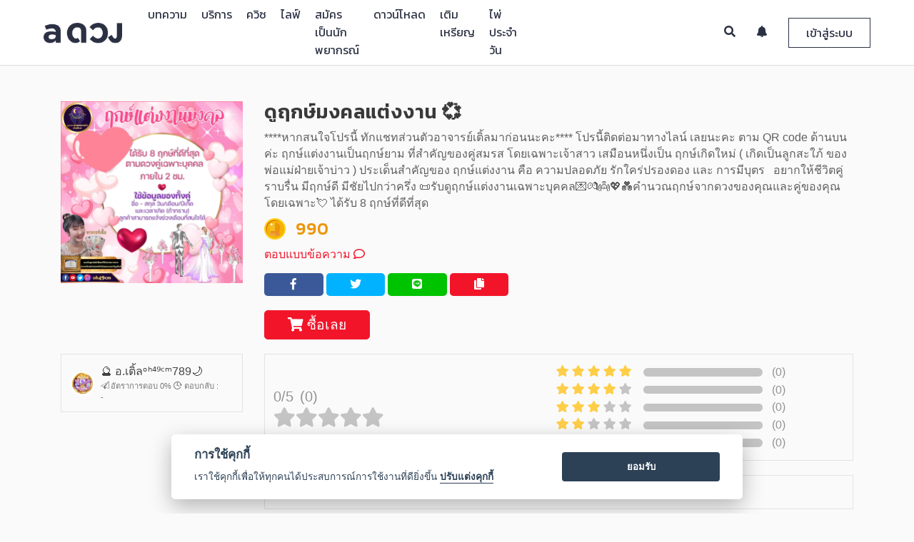

--- FILE ---
content_type: text/html; charset=UTF-8
request_url: https://aduang.co/service/24227/%E0%B8%94%E0%B8%B9%E0%B8%A4%E0%B8%81%E0%B8%A9%E0%B9%8C%E0%B8%A1%E0%B8%87%E0%B8%84%E0%B8%A5%E0%B9%81%E0%B8%95%E0%B9%88%E0%B8%87%E0%B8%87%E0%B8%B2%E0%B8%99-%F0%9F%92%9E
body_size: 14741
content:
<!-- Write New --><!DOCTYPE html>
<html>
	<head>
		

		<!-- Google Tag Manager -->
		<script>(function(w,d,s,l,i){w[l]=w[l]||[];w[l].push({'gtm.start':
		new Date().getTime(),event:'gtm.js'});var f=d.getElementsByTagName(s)[0],
		j=d.createElement(s),dl=l!='dataLayer'?'&l='+l:'';j.async=true;j.src=
		'https://www.googletagmanager.com/gtm.js?id='+i+dl;f.parentNode.insertBefore(j,f);
	})(window,document,'script','dataLayer', 'GTM-TNWRT6R');</script>
		<!-- End Google Tag Manager -->



	<meta charset="utf-8">
	<meta name="apple-mobile-web-app-capable" content="yes">
	<meta http-equiv="X-UA-Compatible" content="IE=Edge,chrome=1">
	<meta name="viewport" content="width=device-width,initial-scale=1,maximum-scale=1,user-scalable=0">

	<meta http-equiv="Cache-Control" content="no-cache, no-store, must-revalidate" />
	<meta http-equiv="Pragma" content="no-cache" />
	<meta http-equiv="Expires" content="0" />

	<meta name="description" content="ดูดวง ดูดวงเนื้อคู่ ดวง ดูดวงออนไลน์ ดูดวงความรัก ดู ดวง ดวงรายสัปดาห์ ราศี ดวงวันนี้ ดูดวงรายวัน">
	<meta name="keywords" content="ดวง, ดูดวง, ดูดวงฟรี, ดวงรายวัน, ดวงวันนี้, ดวงรายสัปดาห์, ดวงรายปี, ดวงตามราศี, ไพ่ยิปซี, ไพ่ทาโรท์, ทำนาย, ดวงชะตา, ดวงความรัก, ดวงเนื้อคู่, ดวงการงาน, ดวงการเงิน, หมอดู,ปีชง">


	<!-- Chrome theme -->
	<meta name="theme-color" content="#2b3143">
	<!-- window phone theme -->
	<meta name="msapplication-navbutton-color" content="#2b3143">
	<!-- iOS safari -->
	<meta name="apple-mobile-web-app-capable" content="yes">
	<meta name="apple-mobile-web-app-status-bar-style" content="black-translucent">

	<!-- Tab icon -->
	<link rel="icon" type="image/png" href="/image/tab_icon_2.png?v=1001" sizes="32*32">

	<!-- Bootstrap core CSS -->
	<link rel="stylesheet" type="text/css" href="/bootstrap-4.0.0-beta-dist/css/bootstrap.min.css?v=1001">

	<!-- Bootstrap Tag Input core CSS -->
	<link rel="stylesheet" type="text/css" href="/vendor/bootstrap-tagsinput/dist/bootstrap-tagsinput.css?v=1001">

	<!-- Tag Label css -->
	<link rel="stylesheet" type="text/css" href="/css/tag-label.css?v=1001">

	<!-- DateTime Picker -->
	<link rel="stylesheet" type="text/css" href="/vendor/datepicker/css/bootstrap-datetimepicker.min.css?v=1001">

	<!-- owl carousel core CSS -->
	<link rel="stylesheet" type="text/css" href="/OwlCarousel2-2.2.1/dist/assets/owl.carousel.min.css?v=1001">
	<link rel="stylesheet" type="text/css" href="/OwlCarousel2-2.2.1/dist/assets/owl.theme.default.min.css?v=1001">

	<!-- Summernote Core css -->
	<link rel="stylesheet" type="text/css" href="/vendor/summernote/summernote-lite.css?v=1001">

	<!-- DB Airy font style -->
	<link rel="stylesheet" type="text/css" href="/fonts/stylesheet.css?v=1001">

	<!-- navbar controller -->
	<link rel="stylesheet" type="text/css" href="/css/navbar-custom.css?v=1002">

	<!-- footer css -->
	<link rel="stylesheet" type="text/css" href="/css/footer.css?v=1001">

	<!-- Noti Review Css -->
	<link rel="stylesheet" type="text/css" href="/css/noti-review.css?v=1001">

	<!-- Line and Facebook font icon -->
	<link rel="stylesheet" type="text/css" href="/icomoon/style.css?v=1001">

	<!-- New Line icon version and instagram -->
	<link rel="stylesheet" type="text/css" href="/icomoon/icomoon/style.css?v=1003">

	<!-- Font Awesome Font Icon -->
	<link rel="stylesheet" type="text/css" href="/vendor/fontawesome-5.1.0/css/all.css?v=1001">

	<!-- Cropper Core Css -->
	<link rel="stylesheet" type="text/css" href="/vendor/cropperjs-master/dist/cropper.css?v=1001">

	<!--	Image Modal -->
	<link rel="stylesheet" type="text/css" href="/css/img_modal.css?v=1001">

	<!-- Google Material Icon Fonts -->
	<link href="https://fonts.googleapis.com/icon?family=Material+Icons" rel="stylesheet">

	<!-- Bootstrap Material Datepicker css -->
	<link rel="stylesheet" type="text/css" href="/vendor/bootstrap-material-datetimepicker/css/bootstrap-material-datetimepicker.css?v=1001">

	<!-- Preload Css -->
	<link rel="stylesheet" type="text/css" href="/css/preloader.css?v=1001">

	<style>
		html {
			overflow-y: scroll;
			-webkit-overflow-scrolling: touch;
			height: auto !important;
		}

		img {
			image-orientation: from-image;
		}

		.btn-flat {
			margin-left: 15px;
		}

		.dtp > .dtp-content {
			max-height: 600px;
		}


		.chat-support-loader-container {
			position: fixed;
			top: 0;
			left: 0;
			width: 100%;
			height: 100%;
			z-index: 1001;
			background-color: rgba(0,0,0,.4);
			display: none;
		}

		.chat-support-loader-container.active {
			display: block;
		}

		.chat-support-loader {
			position: absolute;
			top: 50%;
			left: 50%;
			width: 50%;

			transform: translate(-50%, -50%);
			-webkit-transform: translate(-50%, -50%);
			-moz-transform: translate(-50%, -50%);
		}

		@media(min-width: 992px) {
			.chat-support-loader {
				width: 35%;
			}
		}
	</style>


	<!--  jQuery Core js  -->
	<script src="/js/jquery-3.2.1.min.js?v=1001"></script>

	<script src="/vendor/jquery-1.10.2/jquery-1.10.2.js?v=1001"></script>
	<!-- jQuery Easing js -->
	<script src="/vendor/jquery-easing/jquery.easing.min.js?v=1001"></script>
	<!-- Popper Core Js -->
	<script src="/vendor/popper/popper.min.js?v=1001"></script>
	<!--  Underscore Core js  -->
	<script src="/vendor/underscore/underscore.js?v=1001"></script>
	<!-- Bootstrap Core Js -->
	<script src="/bootstrap-4.0.0-beta-dist/js/bootstrap.min.js?v=1001"></script>
	<!-- Cookie Core Js -->
	<script src="/vendor/jquery-cookie-master/src/jquery.cookie.js?v=1001"></script>
	<!-- Owl Carousel Core Js -->
	<script src="/OwlCarousel2-2.2.1/dist/owl.carousel.min.js?v=1001"></script>
	<!-- Lottie Core Js -->
	<script src="/vendor/bodymovin/build/player/lottie.min.js"></script>
	<!-- FLV Video Player Core Js -->
	<script src="/vendor/flv.js/dist/flv.min.js"></script>
	<!-- Date Picker Core Js -->
	<script src="/vendor/datepicker/js/bootstrap-datetimepicker.min.js?v=1001"></script>
	<!-- Noti Review script -->
	<script src="/js/review-noti-controller.js?v=1035"></script>
	<!-- Search Teller Controller -->
	<script src="/js/search-all-page-controller.js"></script>
	<!-- Eneble Topup Payment -->
	<script src="/js/enable-topup-controller.js" type="module"></script>
	<!-- App Suggest Controller -->
	<script src="/js/app-suggest-controller.js" type="module"></script>
	<!-- Chat with Support Controller -->
	<script src="/js/chat-support-controller.js"></script>
	<!-- Redeem Code Script -->
	<script src="/js/redeem-controller.js?v=1001"></script>
	<!-- Exif COre js -->
	<script src="/vendor/exif-js-master/exif.js?v=1001"></script>
	<!-- Shared Social Urls Master -->
	<script src="/vendor/social-share-urls-master/generator.js?v=1001"></script>
	<!-- Moment Core Js -->
	<script src="https://momentjs.com/downloads/moment.js?v=1001"></script>
	<script src="https://momentjs.com/downloads/moment-with-locales.js?v=1001"></script>
	<!-- Cropper Core Js -->
	<script src="/vendor/cropperjs-master/dist/cropper.js?v=1001"></script>

	<!-- ericjgagnon-timepicker -->
	<link rel="stylesheet" type="text/css" href="/vendor/ericjgagnon-timepicker/dist/wickedpicker.min.css?v=1001">
	<script src="/vendor/ericjgagnon-timepicker/dist/wickedpicker.min.js?v=1001"></script>

	<!-- Typehead Core Js -->
	<script src="/vendor/typeahead.js-master/src/typeahead/typeahead.js?v=1001"></script>
	<script src="/vendor/typeahead-github/typeahead-github.js?v=1001"></script>
	<!-- Bootstrap Tag Input Core Js -->
	<script src="/vendor/bootstrap-tagsinput/dist/bootstrap-tagsinput.min.js?v=1001"></script>

	<!-- Summernote core js -->
	<script src="/vendor/summernote/summernote-lite.js?v=1001"></script>
	<!-- Summernote Cleaner -->
	<script src="/vendor/summernote-cleaner/summernote-cleaner.js"></script>
	<!-- Chat Core Js -->
	<script src="/vendor/signalr/signalr.js"></script>
	<!-- Video & Audio Recording Core Js -->
	<script src="/vendor/node_modules/recordrtc/RecordRTC.js"></script>
	<script src="https://webrtc.github.io/adapter/adapter-latest.js"></script>
	<!-- Video Js -->
	<script src="/vendor/node_modules/video.js/dist/video.min.js"></script>
	<script src="/vendor/node_modules/videojs-record/dist/videojs.record.js"></script>
	<!-- Audio Recording Js -->
	<script src="/vendor/node_modules/wavesurfer.js/dist/wavesurfer.min.js"></script>
	<script src="/vendor/node_modules/wavesurfer.js/dist/plugin/wavesurfer.microphone.min.js"></script>
	<script src="/vendor/node_modules/videojs-wavesurfer/dist/videojs.wavesurfer.min.js"></script>

	<!-- Modal Lang js -->
	<script src="/js/modal-lang-controller.js" type="module"></script>

	<!-- Lazy load Vinilla js -->
	<script src="/vendor/bower_components/vanilla-lazyload/dist/lazyload.min.js"></script>

<!-- Environment Controller -->
<script src="/js/env_controller.js" type="module"></script>


		<title>ดูฤกษ์มงคลแต่งงาน 💞 - a ดวง</title>
		<meta property="og:image" content="https://cdn-contents.aduang.co/og-image/dGVsbGVyLfCflK7wnZGv8J2SkPCdkpPwnZKQ8J2SlPCdkoTwnZKQ8J2SkfCdkobhtZLKsOKBtOKBueG2nOG1kPCfjJkgIFlvdXR1YmUgb2g0OWNt8J-aqC1vZw.png" />
		<meta property="og:image:secure_url" content="https://cdn-contents.aduang.co/og-image/dGVsbGVyLfCflK7wnZGv8J2SkPCdkpPwnZKQ8J2SlPCdkoTwnZKQ8J2SkfCdkobhtZLKsOKBtOKBueG2nOG1kPCfjJkgIFlvdXR1YmUgb2g0OWNt8J-aqC1vZw.png" />
		<meta property="og:image:width" content="640" />
		<meta property="og:image:height" content="442" />
		<meta property="og:url" content="https://aduang.co/service/24227/ดูฤกษ์มงคลแต่งงาน-💞" />
		<meta property="og:title" content="ดูฤกษ์มงคลแต่งงาน 💞">
		<meta property="og:description" content="****หากสนใจโปรนี้ ทักแชทส่วนตัวอาจารย์เติ้ลมาก่อนนะคะ****
โปรนี้ติดต่อมาทางไลน์ เลยนะคะ ตาม QR code ด้านบนค่ะ
ฤกษ์แต่งงานเป็นฤกษ์ยาม ที่สำคัญของคู่สมรส โดยเฉพาะเจ้าสาว เสมือนหนึ่งเป็น ฤกษ์เกิดใหม่ ( เกิดเป็นลูกสะใภ้ ของ พ่อแม่ฝ่ายเจ้าบ่าว ) ประเด็นสำคัญของ ฤกษ์แต่งงาน คือ ความปลอดภัย รักใคร่ปรองดอง และ การมีบุตร  
อยากให้ชีวิตคู่ราบรื่น มีฤกษ์ดี มีชัยไปกว่าครึ่ง 📜รับดูฤกษ์แต่งงานเฉพาะบุคคล💌💏👼💖💑คำนวณฤกษ์จากดวงของคุณและคู่ของคุณโดยเฉพาะ💘   ได้รับ 8 ฤกษ์ที่ดีที่สุด">
		<meta property="og:type" content="website">
		<meta property="fb:app_id" content="1790866304469860">

		<meta property="al:ios:url" content="aduang://service/24227" />
		<meta property="al:android:url" content="aduang://service/24227">

		<meta property="al:android:app_name" content="a ดวง">
		<meta property="al:ios:app_name" content="a ดวง" />
		<meta property="al:android:package" content="com.ookbee.aduang" />
		
		<meta name="author" content="Ookbee U Co.,Ltd.">

		<!-- Custom Css -->
		<link rel="stylesheet" type="text/css"  href="/css/service-custom.css">
	</head>
	<body>
		<!-- Google Tag Manager (noscript) -->
<noscript><iframe src="https://www.googletagmanager.com/ns.html?id=GTM-TNWRT6R"
height="0" width="0" style="display:none;visibility:hidden"></iframe></noscript>
<!-- End Google Tag Manager (noscript) -->


<!-- Event Tracking Analytics Function  -->
<script>

	function handleOutboundLinkClicks(event, cate, action, label) {
		ga('send', 'event', {
			eventCategory: cate,
			eventAction: action,
			eventLabel: label
		});
	}

</script>

<!-- Firebase Core Js -->
<!-- <script src="https://www.gstatic.com/firebasejs/7.2.2/firebase-app.js"></script>
<script src="https://www.gstatic.com/firebasejs/7.2.2/firebase-auth.js"></script>
<script src="https://www.gstatic.com/firebasejs/7.2.2/firebase-firestore.js"></script>
<script src="https://www.gstatic.com/firebasejs/7.2.2/firebase-messaging.js"></script>
<script src="https://www.gstatic.com/firebasejs/7.2.2/firebase-analytics.js"></script> -->
<!-- Initialize Firebase Config -->

<script async>

	setTimeout(function(){

		$('body').addClass('loaded');
	}, 400);


	setTimeout(function() {

		$('.google-auto-placed').remove();
		console.log("auto ads is removed.");

	}, 3000);

</script>


<!-- Review Modal -->
<div class=" modal fade modal all-modal-box--collection" id="reviewModal" role="dialog">
	<div class="modal-dialog">

		<!-- Modal Content -->
		<div class="modal-content">
			<button type="button" class="close review-close" data-dismiss="modal">&times;</button>
			<div class="modal-header">
				<h4 class="modal-title modal-review-title"></h4>
			</div>
			<div class="rating-headers"></div>
			<div clas="modal-body">
				<div class="review-vote--collection">
					<div id="review-1" class="rate_widget">
						<div class="star_1 ratings_stars ratings_vote" value="1"></div>
						<div class="star_2 ratings_stars" value="2"></div>
						<div class="star_3 ratings_stars" value="3"></div>
						<div class="star_4 ratings_stars" value="4"></div>
						<div class="star_5 ratings_stars" value="5"></div>
					</div>
				</div>

				<div class="review-text--collection">
					<textarea id="review-text-box" class="form-control review-text-box review-modal-txt-box" rows="7" placeholder=""></textarea>

					<button type="button" id="review-submit-btn" class="review-submit-btn modal-review-submit-btn btn"></button>
				</div>
			</div>
		</div>
	</div>
</div>




<!-- Confirm AIS Topup Modal -->
<div class="modal fade all-modal-box--collection" id="ais-otp-modal" role="dialog">
	<div class="modal-dialog">

		<!-- Modal Content -->
		<div class="modal-content">
			<button type="button" class="close ais-otp-close" data-dismiss="modal">&times;</button>
			<div class="modal-header">
				<h4 class="modal-title modal-ais-title"></h4>
			</div>

			<div class="modal-body">
				<p class="ais-otp-label modal-ais-otp"></p>
				<input type="text" class="form-control ais-otp-field-txt modal-ais-place" placeholder="">
			</div>

			<div class="modal-footer">
				<button class="btn ais-otp-submit modal-ais-submit"></button>
			</div>
		</div>

	</div>
</div>



<!-- Redeem Code Modal -->
<div class="modal fade all-modal-box--collection" id="redeem-modal" role="dialog">
	<div class="modal-dialog">

		<!-- Modal Content -->
		<div class="modal-content">
			<button type="button" class="close redeem-close" data-dismiss="modal">&times;</button>
			<div class="modal-header">
				<h4 class="modal-title modal-redeem-title"></h4>
			</div>

 			<div class="modal-body">
				<div class="redeem-img-container">
					<img src="/image/v02/redeem.png" class="redeem-img">
				</div>
				<input type="text" class="form-control redeem-field-txt modal-redeem-place" placeholder="">
			</div>

			<div class="modal-footer">
				<button class="btn redeem-submit modal-redeem-submit"></button>
			</div>
		</div>
	</div>
</div>






<!-- Finish Review Modal -->
<div class="modal fade modal all-modal-box--collection" id="finishReview" role="dialog">
	<div class="modal-dialog">

		<!-- Modal Content -->
		<div class="modal-content">

			<div class="modal-body">
				<h4 class="modal-title modal-finish-review-title"></h4>
				<div class="modal-tellers-finish--collection">
					<img src="/image/v02/teller.png" class="modal-tellers-finish">
				</div>

				<div class="review-text--collection">
					<button type="button" class="review-submit-btn btn modal-finish-review-submit" id="submit-finish-review"></button>
				</div>
			</div>
		</div>
	</div>
</div>


<!-- Review List body Mobile -->
<div class="big-noti-list-review--collection-m">
	<div class="noti-list-review--collection-m">
	<div class="noti-list-review-head--collection-m">
		<div class="noti-logo-pic-review-head--collection-m">
			<img src="/image/v02/tab_icon_4.png">
		</div>
		<div class="noti-close-review-head--collection-m">
			<button type="button" class="noti-close-review-head">&times;</button>
		</div>
	</div>
	<div class="noti-list-body-review--collection-m" id="noti-list-body-review--collection-m"></div>
</div>
</div>



<!-- Verify Phone Number Modal Box -->
<div class="modal fade modal all-modal-box--collection verify-box" id="verifyNumber2" role="dialog">
	<div  class="modal-dialog modal-dialog-centered" role="document">

		<div class="modal-dialog">

			<!-- Modal Content -->
			<div class="modal-content">
				<button type="button" class="close review-close" data-dismiss="modal">&times;</button>
				<div class="modal-content-container" id="modal-content-container2">

					<!-- Render data here........ -->
					<div class="modal-header">
						<h4 class="modal-title modal-warning-title">แจ้งเตือน</h4>
					</div>
					<div class="modal-body">
						<div class="each-field-line each-field-line-verify">
							<p class="text each-reminde-code" id="memo-message"></p>
						</div>
					</div>

				</div>
			</div>
		</div>

	</div>
</div>

<div class="modal fade modal all-modal-box--collection verify-box" id="verifyNumber3" role="dialog">
	<div  class="modal-dialog modal-dialog-centered" role="document">


			<!-- Modal Content -->
			<div class="modal-content">
				<button type="button" class="close review-close" data-dismiss="modal">&times;</button>
				<div class="modal-content-container" id="modal-content-container3">

					<!-- Render data here........ -->

				</div>
			</div>

	</div>
</div>



<!--	Modal Image box	-->
<div id="modalImage" class=" modal-image" role="dialog">
	<span class="close-image" id="img_close">&times;</span>
	<img class="modal-content" id="img-01">
</div>

<!-- Modal Crop Image -->
<div class="modal fade all-modal-box--collection modal-edit-image" id="modal-edit-image" tabindex="-1" role="dialog" aria-labelledby="modalLabal" aria-hidden="true">
	<div class="modal-dialog" role="document">
		<div class="modal-content">
			<div class="modal-header">
				<h4 class="modal-title" id="modalLabel">Crop the image</h4>
<!--
				<button type="button" class="close" data-dismiss="modal-edit-image" aria-label="Close">
					<span aria-hidden="true">&times;</span>
				</button>
-->
			</div>
			<div class="modal-body">
				<div class="img-container">
					<img id="image-editing" src="https://avatars0.githubusercontent.com/u/3456749">
				</div>
			</div>
			<div class="modal-footer">
				<button type="button" class="btn btn-default" data-dismiss="modal">Cancel</button>
				<button type="button" class="btn btn-primary" id="crop">Crop</button>
			</div>
		</div>
	</div>
</div>





<!-- Modal Announcement Box -->
<div class="modal fade announcement-box-container" id="announcement-modal-container" role="dialog">
	<div class="modal-dialog modal-dialog-centered" role="document">
		<div class="modal-content">

			<div class="modal-body">
				<button type="button" class="close" id="close-announcement-modal" data-dismiss="modal" aria-label="Close">
					<span aria-hidden="true">&times;</span>
				</button>

				<a href="#" class="announcement-modal-link">
					<img src="https://dummyimage.com/2000x1000/000/fff&text=B" data-src="" class="lazy image-announcement" id="image-announcement" alt="">
				</a>
			</div>

		</div>
	</div>
</div>




<!-- Chat Preloader -->
<div class="chat-support-loader-container">
	<div class="chat-support-loader" id="support-loader"></div>
</div>


<!-- Mock Footer download app -->
<div class="all-suggest-download-container">

</div>

		<div id="all-wrap">
			<!-- Preloader Wrapper & Navbar -->
			<!-- Preloader Wrapper -->
<div id="loader-wrapper">
	<div id="loader-collection">
		<div id="loader-pic">
			<img src="/image/v02/tab_icon_4.png" class="image-loader">
		</div>
		<div id="loader-running">
			<div id="loader">
				<div class="loader-section"></div>
			</div>
		</div>
	</div>
</div><script src="/js/facebook-login.js" type="module"></script>

<!-- Navbar Collection -->
<!-- Desktop Model -->
<div class="navbar-collection">
	<nav class="navbar navbar-expand-lg navbar-light fixed-top navbar-custom" id="desktopNav">
		<div class="container-fluid">
			<a class="navbar-brand" href="/">
				<img src="/image/v02/logo-new-2.png" class="img-responsive img-navbrand logo-nav-img">
			</a>
			
			<div class="collapse navbar-collapse navbar-left navbar-link-desk-container" id="navbar-left-collection">
				<ul class="navbar-nav mr-auto navbar-list-left" id="nav-list-desk-container">
					
					<!-- Link Rendering Here...... -->
					
				</ul>
			</div>
			
			<div class="collapse navbar-collapse navbar-right" id="navbar-right-collection">
				<ul class="navbar-nav ml-auto navbar-list-right">
					<li class="navbar-item">
						<a href="#" class="navbar-link navbar-search active">
							<i class="fas fa-search"></i>
						</a>
						
						<div class="search-form-container">
							<form>
								<button type="submit" class="btn search-submit" id="search-submit">
									<i class="fas fa-search"></i>
								</button>
								<input class="form-control search-form-input navbar-label-search" id="search-form-input" name="search-form-input" placeholder="">
							</form>
						</div>
					</li>
					<li class="navbar-item">
						<a href="#" class="navbar-link nav-subscribe-noti">
							<i class="fas fa-bell"></i>
							<div class="count-noti-user-collection" id="count-noti-user-d"></div>
						</a>
					
						<div class="navbar-noti-mom-container">
							<div class="navbar-noti-in-container" >
								<div class="navbar-noti-inner-head-container">
									<p class="navbar-noti-head-txt navbar-label-sub-noti"></p>
									<a href="#" class="navbar-noti-readmore-link navbar-label-readall"></a>
								</div>
								<div class="navbar-noti-inner-container" id="navbar-noti-in-container">
									<!-- Render Notification -->
								</div>
								
								<div class="navbar-noti-inner-loadmore-container">
									<a href="#" class="navbar-noti-inner-loadmore-btn navbar-label-loadmore active"></a>
								</div>
							</div>
						</div>
					</li>
					<li class="navbar-item">
						<a href="#" class="navbar-link nav-login-btn active navbar-label-login" data-toggle="modal" data-target="#login-register-modal--collection">
						</a>
						
						<a href="#" class="navbar-link nav-login-btn2">
							<div class="user-info-collection user-nav-info-collection">
								<div class="user-info-pic-collection" id="user-info-pic-collection">
									<img class="user-info-pic" src="/image/tab_icon_2.png">
									<div class="count-noti-big-collection" id="count-noti-big-collection"></div>
								</div>
								
								<i class="fa fa-caret-down user-info-caret-down" aria-hidden="true"></i>
							</div>
						</a>
						
						<div class="navbar-user-mom-link--collection">
							<div class="navbar-user-big-link--collection">
								<div class="navbar-user-link--collection">
									 
									<div class="user-info-list-nav-d-container">
										<p class="user-info-name"></p>
									</div>
									
									<div class="user-coin-list-nav-d-container">
										<div class="user-coin-list-nav-in-d-container">
											<div class="each-user-coin-list-nav-inner-d-container">
												<img src="/image/v02/Group 255.png" class="each-user-coin-d-img">
												<span class="each-user-coin-d-txt" id="coin-revenue-menu-d">0</span>

												
															<a href="/coin/topup" class="coin-keys-link-menu each-user-coin-d-lin">
																<i class="fas fa-plus"></i>
															</a>											</div>
											
											<div class="each-user-coin-list-nav-inner-d-container">
												<img src="/image/coin/point/point-icon.png" class="each-user-coin-d-img">
												<span class="each-user-coin-d-txt" id="keys-revenue-menu-d">0</span>

											</div>
										</div>
									</div>
									
									<a class="all-profile-link" href="#">
										<img class="navbar-user-link-icon" src="/image/v02/Group 9696.png">  <span class="navbar-label-profile"></span>
									</a>
									<a class="all-inbox-link" href="/inbox/">
										<img class="navbar-user-link-icon" src="/image/v02/Group 9698.png">  <span class="navbar-label-service"></span>
									</a>

									<a class="all-report-income-page-link all-only-teller-page-link" href="/revenue">
										<img class="navbar-user-link-icon" src="/image/v02/wallet.png"> <span class="navbar-label-income"></span>
									</a>
									<a class="all-report-income-page-link" href="/chat">
										<img class="navbar-user-link-icon" src="/image/v02/dialogue-bubble.png"> <span class="navbar-label-chat"></span>
									</a>
									<a class="all-inbox-link redeem-link" href="#" data-toggle="modal" data-target="#redeem-modal">
										<img src="/image/v02/redeem-ic2.png" class="navbar-user-link-icon">  <span class="navbar-label-redeem"></span>
									</a>
									
									<a class="logout-btn" href="#" style="border-top: 1px solid rgba(0,0,0,.3);">
										<img class="navbar-user-link-icon" src="/image/v02/Group 9697.png"> <span class="navbar-label-logout"></span>
									</a>	
									
								</div>
							</div>
						</div>
					</li>
				</ul>
			</div>
		</div>
	</nav>
</div>




<!-- Search Mobile Menu -->
<div class="all-search-mobile-collection">
	<div class="mobile-link-menu-bg"></div>
	<div class="search-mobile-link-menu-container">
		<!-- Head Section -->
		<div class="mobile-link-menu-head">
			<div class="mobile-search-all-container">
				<form class="mobile-search-all-form">
					<input type="text" class="form-control mobile-search-field navbar-label-search" name="search-form-input-m" id="search-form-input-m" placeholder="">
					<button type="button" class="btn clear-all-text-m">
						<i class="fas fa-times"></i>
					</button>
					<button type="submit" class="btn submit-search-btn-m" name="submit-search-btn-m" id="submit-search-btn-m">
						<i class="fas fa-search"></i>
					</button>
				</form>
			</div>
		</div>
	</div>
</div>





<!-- Notification Mobile Menu -->
<div class="all-noti-mobile-collection">
	<div class="noti-mobile-collect-container">
		<!-- Head Section -->
		<div class="noti-mobile-head-container">
			<div class="noti-mobile-head-img-container">
				<img src="/image/v02/tab_icon_4.png" class="noti-mobile-head-img">
			</div>
			<div class="noti-mobile-head-close-continer">
				<a href="#" class="noti-mobile-head-close">
					<i class="fas fa-times"></i>
				</a>
			</div>
		</div>
		
		<!-- Body Section -->
		<div class="noti-mobile-body-container">
			<div class="noti-mobile-body-in-container">
				<div class="navbar-noti-inner-head-container">
					<p class="navbar-noti-head-txt navbar-label-sub-noti"></p>
					<a href="#" class="navbar-noti-readmore-link navbar-label-readall"></a>
				</div>
				<div class="noti-mobile-body-inner-container" id="noti-mobile-body-in-container">
					<!-- Render Notificatoin -->
				</div>
				
				<div class="navbar-noti-inner-loadmore-container">
					<a href="#" class="navbar-noti-inner-loadmore-btn active navbar-label-loadmore"></a>
				</div>
			</div>
		</div>
	</div>
</div>






<!-- All Link Mobile Menu -->
<div class="all-link-mobile-collection">
	<div class="mobile-link-menu-bg"></div>
	<div class="mobile-link-menu-container">
		<!-- Head Section -->
		<div class="mobile-link-menu-head">
			<div class="mobile-link-menu-upper-box">
				<a href="#" class="close-mobile-menu-link">
					<i class="fas fa-times"></i>
				</a>

				<div class="mobile-profile-menu-container">
					<img class="mobile-profile-img-mo" src="/image/tab_icon_2.png" class="mobile-profile-menu">
				</div>
				<p class="mobile-nickname-menu"></p>
				<p class="mobile-email-menu"></p>
			</div>
			<div class="mobile-link-menu-lower-box">
				<div class="container">
					<div class="row">
						<div class="col-6" style="border-right: 2px solid rgba(225,225,225,.4); padding-left: 5px; padding-right: 5px;">
							<img src="/image/v02/Group 255.png" class="coin-keys-img-menu">
							<p class="coin-keys-revenue-menu" id="coin-revenue-menu">0</p>
							
										<a href="/coin/topup" class="coin-keys-link-menu">
											<i class="fas fa-plus"></i>
										</a>						</div>
						<div class="col-6" style="padding-left: 5px; padding-right: 5px;">
							<img src="/image/coin/point/point-icon.png" class="coin-keys-img-menu">
							<p class="coin-keys-revenue-menu" id="keys-revenue-menu">0</p>

						</div>
					</div>
				</div>
			</div>
		</div>
		
		<!-- Body Section -->
		<div class="mobile-link-menu-body">
			<ul class="mobile-link-menu-list" id="mobile-link-menu-list">
				<!-- Mobile link Render -->
			</ul>
			<ul class="mobile-link-menu-list" id="mobile-noti-link-list">
				<li class="mobile-link-menu-item mobile-already-login-link-menu-item">
					<a href="#" class="mobile-link-menu-list-link mobile-link-noti-link">
						<p class="mobile-link-menu-list-name"><i class="icon icon-noti-01"></i> <span class="navbar-label-noti"></span>   <span class="count-noti-user-m"></span></p>
					</a>
				</li>
			</ul>
			<ul class="mobile-link-menu-list mobile-link-menu-user-list">
				<li class="mobile-link-menu-item mobile-login-link-menu-item">
					<a href="#" class="mobile-link-menu-list-link" data-toggle="modal" data-target="#login-register-modal--collection">
						<p class="mobile-link-menu-list-name"><i class="icon icon-profile-01"></i>  <span class="navbar-label-login"></span></p>
					</a>
				</li>
				<li class="mobile-link-menu-item mobile-already-login-link-menu-item">
					<a href="#" class="mobile-link-menu-list-link" id="mobile-login-profile-link">
						<p class="mobile-link-menu-list-name"><i class="icon icon-profile-01"></i>  <span class="navbar-label-profile"></span></p>
					</a>
				</li>
				
				<li class="mobile-link-menu-item mobile-already-login-link-menu-item">
					<a href="/inbox/" class="mobile-link-menu-list-link">
						<p class="mobile-link-menu-list-name"><i class="icon icon-qa-ic"></i>  <span class="navbar-label-service"></span></p>
					</a>
				</li>
				
				<li class="mobile-link-menu-item mobile-already-login-link-menu-item all-only-teller-page-link">
					<a href="/revenue" class="mobile-link-menu-list-link">
						<p class="mobile-link-menu-list-name"><i class="icon icon-purse-01"></i>  <span class="navbar-label-income"></span></p>
					</a>
				</li>
				<li class="mobile-link-menu-item mobile-already-login-link-menu-item">
					<a href="/chat" class="mobile-link-menu-list-link">
						<p class="mobile-link-menu-list-name"><i class="icon icon-chat-01"></i>  <span class="navbar-label-chat"></span></p>
					</a>
				</li>
				
				<li class="mobile-link-menu-item mobile-already-login-link-menu-item">
					<a href="#" class="mobile-link-menu-list-link redeem-link" data-toggle="modal" data-target="#redeem-modal">
						<p class="mobile-link-menu-list-name"><i class="icon icon-redeem-ic"></i>  <span class="navbar-label-redeem"></span></p>
					</a>
				</li>
				
				<li class="mobile-link-menu-item mobile-already-login-link-menu-item">
					<a href="#" class="logout-btn mobile-link-menu-list-link">
						<p class="mobile-link-menu-list-name"><i class="icon icon-logout-01"></i>  <span class="navbar-label-logout"></span></p>
					</a>
				</li>
			</ul>
		</div>
		
		<!-- Footer Menu -->
		<div class="mobile-link-menu-footer-container">
			<p class="mobile-link-menu-footer-text">Copyright © 2018 Ookbee U Co.,Ltd.</p>
			<p class="mobile-link-menu-footer-text">
				All Rights Reserved.  <a href="/terms">Terms</a> and <a href="/privacy">Privacy Policy</a></p>
		</div>
	</div>
</div>



<!-- Mobile Navbar Container -->
<div class="navbar-collection--mobile" id="mobileNav">
	<div class="navbar-mobile container">
		<div class="row">
			<div class="col align-self-start">
				<ul class="nav-list--mobile left-nav-list--mobile">
					
					<li>
						<a href="#" class="mobile-top-nav-link memu-mobile--btn categories-open-mobile-list--collection" id="mobile-categories">
							<i class="fas fa-bars"></i>
						</a>
					</li>
					
					<li>
						<a href="/" class="mobile-top-nav-link logo-mobile--clicking--website">
							<img src="/image/v02/tab_icon_4.png" class="img-responsive img-logo--mobile menu-mobile--btn logo-nav-img">
						</a>
					</li>
					
					<li>
						<a href="#" class="mobile-top-nav-link search-mobile-link">
							<i class="fas fa-search"></i>
						</a>
					</li>
					
				</ul>
			</div>
		</div>
	</div>
</div>







<!-- Login & Register Field Modal -->
<div id="login-register-modal--collection" class="modal fade login-register-modal--collection" role="dialog">
	<div class="modal-dialog">
		
		<!--	Modal Content	-->
		<div class="modal-content">
			<div class="modal-header">
				<p class="login-regis-modal-title modal-title navbar-label-login"></p>
				<button type="button" class="close login-register-close-btn" data-dismiss="modal">
					<i class="fa fa-times"></i>
				</button>
			</div>
			
			<div class="modal-body">
				<div class="container">
					<div class="row justify-content-sm-center">
						
						<div class="col-sm-6 col-12 each-login-collection each-login-left-collectoin active">
							<div class="log-log-collection active" id="face-login-collection">
								<p class="sub-head-login-label navbar-label-fb-login"></p>
								<a href="#" class="facebook-login-btn" label="facebook" action="login">
									<i class="fab fa-facebook-f"></i> Facebook
								</a>
							</div>
						</div>
						
						<div class="col-sm-6 col-12 each-login-collection">
							<div class="log-log-collection log-log-left-collection active" id="user-login-collection">
								<p class="sub-head-login-label navbar-label-ookbee-login"></p>
								<div class="login-form-collection">
									<form action="" method="">
										<input type="email" class="form-control login-field navbar-field-email" id="user-id" placeholder="">
										<input type="password" class="form-control login-field navbar-field-pass" id="user-pass" placeholder="">

										<button type="submit" class="btn btn-default login-submit-btn navbar-label-login" id="submit-login" label="ookbee" action="login"></button>
									</form>
									
									<div class="row choice-btn-collection">
										<div class="col-6">
											<a href="#" class="choice-btn regis-choice choice-left navbar-label-regis"></a>
										</div>
										<div class="col-6">
											<a href="#" class="choice-btn forget-choice choice-right navbar-label-repass"></a>
										</div>
									</div>
								</div>
							</div>
							
							<div class="log-log-collection log-log-left-collection" id="user-regis-collection">
								<p class="sub-head-login-label navbar-label-regis-aduang"></p>
								<div class="login-form-collection">
									<form action="" method="">
										<input type="email" class="form-control login-field navbar-field-email" id="regis-email" placeholder="">
										<input type="password" class="form-control login-field navbar-field-pass" id="regis-pass" placeholder="">
										<input type="password" class="form-control login-field navbar-field-repass" id="regis-re-pass" placeholder="">
										<input type="text" class="form-control login-field navbar-field-username" id="regis-nickname" placeholder="">

										<button type="submit" class="btn btn-default login-submit-btn navbar-label-regis-2" id="submit-regis" label="ookbee" action="register"></button>
									</form>
									
									
									<div class="row choice-btn-collection">
										<div class="col-6">
											<a href="#" class="choice-btn login-choice choice-left navbar-label-login"></a>
										</div>
										<div class="col-6">
											<a href="#" class="choice-btn forget-choice choice-right navbar-label-repass"></a>
										</div>
									</div>
								</div>
							</div>
							
							<div class="log-log-collection log-log-left-collection" id="user-forget-collection">
								<p class="sub-head-login-label navbar-label-email-repass"></p>
								<div class="login-form-collection">
									<form action="" method="">
										<input type="email" class="form-control login-field navbar-field-email" id="forget-email" placeholder="">
									
										<button type="submit" class="btn btn-default login-submit-btn navbar-label-send-email" id="submit-forget"></button>
									</form>
									
									<div class="row choice-btn-collection">
										<div class="col-6">
											<a href="#" class="choice-btn login-choice choice-left navbar-label-login"></a>
										</div>
										<div class="col-6">
											<a href="#" class="choice-btn regis-choice choice-right navbar-label-regis"></a>
										</div>
									</div>
								</div>
							</div>
							
							<div class="log-log-collection log-log-left-collection" id="user-patch-collection">
								<p class="sub-head-login-label navbar-label-personal"></p>
								<div class="login-form-collection">
									<form action="" method="">
										<input type="text" class="form-control login-field navbar-field-firstname" id="patch-firstname" placeholder="">
									
										<input type="text" class="form-control login-field navbar-field-lastname" id="patch-lastname" placeholder="">

										<div class="birth-append date form-control login-field" id="birthdaypicker" data-date-format="yyyy-mm-dd hh:ii">
											<input type="text" class="person-birthday navbar-field-birthday" id="patch-birthday" name="person-birthday" placeholder="" style="width: 80%;">
											<span class="add-on add-on-icon">
												<span class="fa fa-calendar" aria-hidden="true"></span>
											</span>
										</div>

										<input type="hidden" class="hidden-data target-link" id="target-link" value="">

										<div class="form-group">
											<select class="form-control login-field" id="patch-gender navbar-field-sex" placeholder="" style="height: 50px; color: #fe7827;">
												<option class="navbar-label-sex-empty"></option>
												<option class="navbar-label-male"></option>
												<option class="navbar-label-female"></option>
											</select>
										</div>

										<button type="button" class="btn btn-default login-submit-btn navbar-label-save" id="submit-patch"></button>
									</form>
								
									<div class="row choice-btn-collection">
										<div class="col-12">
											<a href="#" class="choice-btn choice-center choice-skip navbar-label-skip"></a>
										</div>
									</div>
								</div>
							</div>
							
						</div>
					</div>
				</div>
			</div>
		</div>
	</div>
</div>






<!-- Rendering Navbar Link -->
<script src="/js/nav-lang-controller.js" type="module"></script>
			<!-- Content Part -->
			<div class="content-collection">
				<div class="container">

					<!-- Package's Info Container -->
					<div class="row">

						<div class="col-xl-3 col-lg-3 col-md-5 col-12 package-cover-container">
							<div class="package-cover-in-container">

								<!-- Cover Owls Carousel -->
								<div class="owl-carousel owl-theme owl-loaded cover-carouel" id="cover-owl-stage" >
									<!-- Render Cover here... -->
								</div>

							</div>
						</div>

						<div class="col-xl-9 col-lg-9 col-md-7 col-12 package-content-container">

							<div class="each-pack-txt-fst-line">
								<h1 class="package-text-head package-name"></h1>

																<div class="each-pack-btn-fst-line-container">
									<div class="package-rating-type-container package-rating-d">
										<div class="package-type-container">
											<p class="package-type-text"></p>
											<div class="package-type-ic-container"></div>
										</div>
									</div>
								</div>
							</div>
							<p class="package-text package-des"></p>
							<div class="package-rating-container package-rating-container-m">
								<div class="package-star-rating-container"></div>
								<div class="package-text-rating-container">
									<p class="package-text package-text-rating" id="package-rating-count-m"></p>
									<p class="package-text package-text-rating" id="package-review-count-m"></p>
								</div>
							</div>
							<div class="package-price-container">
								<img src="/image/v02/Group 255.png" class="package-price-img">
								<h2 class="package package-price-text"></h2>
							</div>

							<div class="each-pach-type-m-container">
								<div class="package-rating-type-container package-rating-m">
									<div class="package-type-container">
										<p class="package-type-text"></p>
										<div class="package-type-ic-container"></div>
									</div>
								</div>
							</div>
							<a href="#" class="edit-service-btn"></a>

							<!-- Mobile Cover Carousel Container -->


							<!-- Share Container -->
							<div class="service-share-container">
								<h3 class="service-share-head-txt" id="service_share_head_txt"></h3>

								<div class="service-share-btn-container">
									<a href="https://www.facebook.com/sharer/sharer.php?u=https://aduang.co/service/24227/ดูฤกษ์มงคลแต่งงาน-💞" onclick="window.open('https://www.facebook.com/sharer/sharer.php?u=https://aduang.co/service/24227/ดูฤกษ์มงคลแต่งงาน-💞', 'newwindow', 'width=500,height=450'); return false;" class="each-service-share-btn facebook" data-toggle="tooltip" title="Share on Facebook">
										<i class="fab fa-facebook-f"></i>
									</a>

									<a href="https://twitter.com/home?status=https://aduang.co/service/24227/ดูฤกษ์มงคลแต่งงาน-💞" onclick="window.open('https://twitter.com/home?status=https://aduang.co/service/24227/ดูฤกษ์มงคลแต่งงาน-💞', 'newwindow', 'width=500,height=450'); return false;" class="each-service-share-btn twitter" data-toggle="tooltip" title="Share on Twitter">
										<i class="fab fa-twitter"></i>
									</a>

									<a href="https://social-plugins.line.me/lineit/share?url=https://aduang.co/service/24227/ดูฤกษ์มงคลแต่งงาน-💞" target="_blank" class="each-service-share-btn line" data-toggle="tooltip" title="Share on LINE">
										<i class="fab fa-line"></i>
									</a>

									<a href="https://aduang.co/service/24227/ดูฤกษ์มงคลแต่งงาน-💞" class="each-service-share-btn copy-link" data-toggle="tooltip" title="Copy link">
										<i class="fas fa-copy"></i>
									</a>
								</div>
							</div>

							<div class="tags-service-container">
								<!-- render tags service -->
							</div>

							<div class="order-service-btn-container">
								<a href="#" class="order-service-btn" id="order-service">

								</a>
							</div>


							<!-- Mobile Service Owner Container -->
							<div class="sequence-container squence-m-container">
								<div class="sequence-profile-container">
									<img src="" class="sequence-profile-img">
								</div>
								<div class="sequence-profile-info-container">
									<a href="#" class="sequence-profile-name"></a>
									<p class="sequence-profile-sub-txt"></p>
								</div>
							</div>
						</div>

					</div>

					<!-- banner for flash sale -->
					
					<!-- Rating Count and Comments Section -->
					<div class="row rating-count-comment-line-container">

						<div class="col-xl-3 col-lg-3 col-md-5 col-12 package-cover-container">
							<div class="package-cover-in-container">

								<!-- Desktop Service Owner Container -->
								<div class="sequence-container squence-d-container">
									<div class="sequence-profile-container">
										<img src="" class="sequence-profile-img">
									</div>
									<div class="sequence-profile-info-container">
										<a href="#" class="sequence-profile-name"></a>
										<p class="sequence-profile-sub-txt"></p>
									</div>
								</div>

							</div>
						</div>

						<div class="col-xl-9 col-lg-9 col-md-7 col-12 rating-count-comment-container">

							<!-- Rating Star Container -->
							<div class="rating-star-container">
								<div class="each-each-rating-star-container">
									<div class="package-rating-container package-rating-container-d">
										<div class="package-text-rating-container">
											<p class="package-text package-text-rating" id="package-rating-count"></p>
											<p class="package-text package-text-rating" id="package-review-count"></p>
										</div>
										<div class="package-star-rating-container"></div>
									</div>
								</div>
								<div class="each-each-rating-star-container">
									<div class="each-rating-star-container">
										<div class="five-star-rating-container">
											<i class="fas fa-star active"></i>
											<i class="fas fa-star active"></i>
											<i class="fas fa-star active"></i>
											<i class="fas fa-star active"></i>
											<i class="fas fa-star active"></i>
										</div>
										<div class="count-each-rating-star-container-out">
											<div class="count-each-rating-star-in-container">
												<div class="uncount-each-rating-star-container" id="rate-5-uncount"></div>
												<div class="count-each-rating-star-container" id="rate-5-count"></div>
											</div>
										</div>
										<p class="rating-star-count-text" id="rating-star-count-5">(0)</p>
									</div>

									<div class="each-rating-star-container">
										<div class="five-star-rating-container">
											<i class="fas fa-star active"></i>
											<i class="fas fa-star active"></i>
											<i class="fas fa-star active"></i>
											<i class="fas fa-star active"></i>
											<i class="fas fa-star"></i>
										</div>
										<div class="count-each-rating-star-container-out">
											<div class="count-each-rating-star-in-container">
												<div class="uncount-each-rating-star-container" id="rate-4-uncount"></div>
												<div class="count-each-rating-star-container" id="rate-4-count"></div>
											</div>
										</div>
										<p class="rating-star-count-text" id="rating-star-count-4">(0)</p>
									</div>

									<div class="each-rating-star-container">
										<div class="five-star-rating-container">
											<i class="fas fa-star active"></i>
											<i class="fas fa-star active"></i>
											<i class="fas fa-star active"></i>
											<i class="fas fa-star "></i>
											<i class="fas fa-star "></i>
										</div>
										<div class="count-each-rating-star-container-out">
											<div class="count-each-rating-star-in-container">
												<div class="uncount-each-rating-star-container" id="rate-3-uncount"></div>
												<div class="count-each-rating-star-container" id="rate-3-count"></div>
											</div>
										</div>
										<p class="rating-star-count-text" id="rating-star-count-3">(0)</p>
									</div>

									<div class="each-rating-star-container">
										<div class="five-star-rating-container">
											<i class="fas fa-star active"></i>
											<i class="fas fa-star active"></i>
											<i class="fas fa-star "></i>
											<i class="fas fa-star "></i>
											<i class="fas fa-star "></i>
										</div>
										<div class="count-each-rating-star-container-out">
											<div class="count-each-rating-star-in-container">
												<div class="uncount-each-rating-star-container" id="rate-2-uncount"></div>
												<div class="count-each-rating-star-container" id="rate-2-count"></div>
											</div>
										</div>
										<p class="rating-star-count-text" id="rating-star-count-2">(0)</p>
									</div>

									<div class="each-rating-star-container">
										<div class="five-star-rating-container">
											<i class="fas fa-star active"></i>
											<i class="fas fa-star "></i>
											<i class="fas fa-star "></i>
											<i class="fas fa-star "></i>
											<i class="fas fa-star "></i>
										</div>
										<div class="count-each-rating-star-container-out">
											<div class="count-each-rating-star-in-container">
												<div class="uncount-each-rating-star-container" id="rate-1-uncount"></div>
												<div class="count-each-rating-star-container" id="rate-1-count"></div>
											</div>
										</div>
										<p class="rating-star-count-text" id="rating-star-count-1">(0)</p>
									</div>
								</div>
							</div>


							<!-- Comments Container -->
							<div class="comment-container">
								<div class="comment-header-text-container">
									<h4 class="comment-header-text"><span id="comment-span"></span> <span id="comment-count">(0)</span></h4>
								</div>

								<div class="comment-content-container" id="comment-content-container"></div>

								<div class="comment-content-container" id="load-more-comment">
									<button class="btn load-more-comment-btn"></button>
								</div>
							</div>
						</div>
					</div>
				</div>
			</div>


			<!-- Footer -->
			<!-- Footer Container -->
			<footer class="footer-container">
				<div class="container-fluid">
					<div class="row">
						<div class="col-xl-5 col-lg-5 col-md-5 col-12 ookbee-info-container">
							<div class="footer-logo-container">
								<img src="/image/v02/tab_icon_4.png" class="footer-logo-image">
							</div>
							<div class="footer-detail-info-container">
								<p class="footer-detail-info" id="footer-memo-1"></p>
								<p class="footer-detail-info" id="footer-memo-2"></p>
								<p class="footer-detail-info" id="footer-memo-ver"></p>
							</div>
							<div class="footer-contact-icon-container">
								<ul class="footer-contact-icon-list">
									<li>
										<a class="footer-contact-icon-link" href="https://www.instagram.com/aduang.co/?hl=th">
											<i class="icon icon-ig"></i>
										</a>
									</li>
									<li>
										<a class="footer-contact-icon-link" href="https://line.me/ti/p/~@aduang">
											<i class="icon icon-line"></i>
										</a>
									</li>
									<li>
										<a class="footer-contact-icon-link" href="https://twitter.com/aduangTH">
											<i class="icon icon-tw"></i>
										</a>
									</li>
									<li>
										<a class="footer-contact-icon-link" href="https://www.facebook.com/aduang.co/?ref=br_rs">
											<i class="icon icon-fb"></i>
										</a>
									</li>
								</ul>
							</div>
						</div>

						<div class="col-xl-7 xol-lg-7 col-md-7 col-12 aduang-info-footer-container">
							<div class="big-each-aduang-footer-container">

								<div class="each-aduang-footer-container">
									<p class="each-aduang-footer-header" id="footer-memo-3"></p>
									<div class="each-aduang-footer-list-container">
										<ul class="each-aduang-footer-list">
											<li>
												<a href="/about-us" id="footer-memo-4" class="each-link-aduang-footer-list">
												</a>
											</li>
											<li>
												<a href="#" id="footer-memo-5" class="each-link-aduang-footer-list">
												</a>
											</li>
											<li>
												<a href="#" id="footer-memo-6" class="each-link-aduang-footer-list">
												</a>
											</li>
											<li>
												<!-- <script src="https://www.trustmarkthai.com/callbackData/initialize.js?t=866f56a-16-5-96f3a674f665367d13000f16f37fb1d8fa9722" id="dbd-init"></script><div id="Certificate-banners"></div> -->
												<img src="https://cdn-contents.aduang.co/upload/637456913250684941.png" class="w-50 d-block m-1" alt=DBD-Registered">
											</li>
										</ul>
									</div>
								</div>

								<div class="each-aduang-footer-container">
									<p class="each-aduang-footer-header" id="footer-memo-7"></p>
									<div class="each-aduang-footer-list-container">
										<ul class="each-aduang-footer-list">
											<li>
												<a href="/teller/register" id="footer-memo-8" class="each-link-aduang-footer-list">
												</a>
											</li>
											<li>
												<a href="/help/how-to-qa" id="footer-memo-9" class="each-link-aduang-footer-list">
												</a>
											</li>
											<li>
												<a href="/help/tips" id="footer-memo-10" class="each-link-aduang-footer-list">
												</a>
											</li>
<!--
											<li>
												<a href="#" class="each-link-aduang-footer-list">
													ข้อตกลงและเงื่อนไขการเป็นนักพยากรณ์
												</a>
											</li>
-->
										</ul>
									</div>
								</div>

								<div class="each-aduang-footer-container">
									<p class="each-aduang-footer-header" id="footer-memo-11"></p>
									<div class="each-aduang-footer-list-container">
										<ul class="each-aduang-footer-list">
<!--
											<li>
												<a href="#" class="each-link-aduang-footer-list">
													การตั้งค่าเบื้องต้น
												</a>
											</li>
-->
											<li>
												<a href="/help/coin" id="footer-memo-12" class="each-link-aduang-footer-list">
												</a>
											</li>
											<li>
												<a href="/help/discount" id="footer-memo-discount" class="each-link-aduang-footer-list">
												</a>
											</li>
											<li>
												<a href="/terms" id="footer-memo-13" class="each-link-aduang-footer-list">
												</a>
											</li>
											<li>
												<a href="/privacy" id="footer-memo-14" class="each-link-aduang-footer-list">
												</a>
											</li>
											<li>
												<a href="#" class="each-link-aduang-footer-list chat-with-support" id="chat-w-support">
												</a>
											</li>
											<li>
												<a href="/third-party-notices" class="each-link-aduang-footer-list">
													Open Source License
												</a>
											</li>
											<li>
												<a href="http://faq.ookbee.com/aduang/th" id="footer-memo-15" class="each-link-aduang-footer-list">
												</a>
											</li>
											<li>
												<a href="#" id="tester-tool" class="each-link-aduang-footer-list">Tester Tools</a>
											</li>
											<li>
												<a href="/blog" class="admin-link each-link-aduang-footer-list">Blog</a>
											</li>
											<li>
												<a href="/blog/create" class="admin-link each-link-aduang-footer-list">Blog Create Page</a>
											</li>
										</ul>
									</div>
								</div>
							</div>
						</div>
					</div>
				</div>
			</footer>

	<script src="/js/footer-lang-controller.js" type="module"></script>
		</div>


		<!-- navbar controller -->
		<script src="/js/navbar-controller.js" type="module"></script>
		<!-- Login Controller -->
		<script src="/js/login_regis_controller.js" type="module"></script>
		<!-- Notification Controller -->
		<script src="/js/noti-question-controller.js" type="module"></script>

		<!-- Owl Carousel Function -->
		<script>
			$(document).ready(function() {

				$('.cover-carouel').owlCarousel({
					center: false,
					items: 1,
					loop: true,
					margin:10,
					nav: false,
					dots: true,
					autoplay: true,
					autoplayTimeout: 10000,
					responsive:{
							0:{
									items:1
							},
							600:{
									items:1
							}
					}
				});

				$('.cover-carousel-m').owlCarousel({
					center: false,
					items: 1,
					loop: true,
					margin:10,
					nav: false,
					dots: true,
					autoplay: true,
					autoplayTimeout: 10000,
					responsive:{
							0:{
									items:1
							},
							600:{
									items:1
							}
					}
				});
			});
		</script>

		<!-- Service Controller -->
		<script src="/js/service-controller.js" type="module"></script>

	</body>
</html>


--- FILE ---
content_type: text/html; charset=UTF-8
request_url: https://aduang.co/web_client_service/service_data.php
body_size: 273
content:
{"rateOneCount":0,"rateTwoCount":0,"rateThreeCount":0,"rateFourCount":0,"rateFiveCount":0,"commentCount":0}

--- FILE ---
content_type: application/x-javascript
request_url: https://aduang.co/js/review-noti-controller.js?v=1035
body_size: 4730
content:
$(document).ready(function(){

	// ------------------------------ Global Variable --------------------------------

	var main_link = window.location.protocol;
	var host_name = window.location.hostname;
	var current_host = '';
	var service_url = current_host + '/web_client_service';
	var sub_service_url = service_url + '/inbox_client_service.php';
	var inbox_link2 = service_url + '/inbox_client_service2.php';
	var profile_image = current_host + '/image/tab_icon.png';
	var cat_image = current_host + '/image/v02/cat.png';
	var aduang_logo = current_host + '/image/v02/tab_icon_4.png';



	var value = $.cookie("_re");

	var window_width = $(window).width();
	var user_id = "";
	var post_state = {"all_reviews": "done"};
	var post_state2 = {"all_archive_reviews": "archive"};
	var all_data;

























	// ------------------------------------- Check COOKIE -----------------------------


	// isset cookie
	if (value != null) {

		setTimeout(function() {

			// ------------------------ Getting UserId -----------------------
			var request_userId = "user_id";
			var requesting_userId = "requesting_userId1=" + request_userId;
			user_id = sessionStorage.getItem('get_userId');
			if (user_id == null)
				{
					CallService(requesting_userId, sub_service_url, "POST", false, function(msg) {

						var allUserData = msg;

						user_id = allUserData.userId;
						sessionStorage.setItem('get_userId', user_id);
					});
				}
			else
			{
					user_id = parseInt(user_id);
			}




			var main_height = $(window).height();
			var head_height = $('.noti-list-review-head--collection-m').outerHeight();
			var body_height = main_height - 82;
			$('.noti-list-body-review--collection-m').css({'max-height': body_height + 'px'});

			let noti_review1 = sessionStorage.getItem('noti_review1');
			let noti_review2 = sessionStorage.getItem('noti_review2');

			if (noti_review1 == null || noti_review1 == undefined)
				{
					CallService(post_state, sub_service_url, "POST", false, function(msg) {
						noti_review1 = msg;
						let myHour = new Date();
						myHour.setHours(myHour.getMinutes() + 15);
						let keep = {
							models: noti_review1,
							expired: myHour
						};
						sessionStorage.setItem('noti_review1', JSON.stringify(keep));

					});
				}
			else
				{
					noti_review1 = JSON.parse(noti_review1);
					noti_review1 = noti_review1.models;
				}





			// archive question
			if (noti_review2 == null || noti_review2 == undefined)
				{
					CallService(post_state2, inbox_link2, "POST", false, function(msg) {

						noti_review2 = msg;

						let myHour = new Date();
						myHour.setHours(myHour.getMinutes() + 15);
						let keep = {
							models: noti_review2,
							expired: myHour
						};
						sessionStorage.setItem('noti_review2', JSON.stringify(keep));
					});
				}
			else
				{
					noti_review2 = JSON.parse(noti_review2);
					noti_review2 = noti_review2.models;

				}

			notiReview(noti_review1);
			notiReview(noti_review2);
			checkExpired();




			// ----------------- Get Ratings and Post Review Function ---------------

	    function CreateRatings() {

	        var rate_value = 1;
	        $('.ratings_stars').bind('click', function() {

	          var star = this;
	          var widget = $(this).parent();

	          // Get Rating Scroll
	          rate_value = $(star).attr('value');
	          $(star).prevAll().andSelf().addClass('ratings_vote');
	          $(star).nextAll().removeClass('ratings_vote');


	        });


	        $('#review-submit-btn').bind('click', function(){

	            var review_comment = $('#review-text-box').val();
	            var review_id = $('#review-1').attr('value');
	            var review_answer = $('#review-1').attr('answerId');
							var review_call = $('#review-1').attr('callId');

							if (typeof(review_answer) != "undefined") {

								 var review_json = {
										"review_comment1" : review_comment,
										"review_ratings1" : rate_value,
										"review_Id1" : review_id,
										"review_answer1" : review_answer
								};
							}
							else if (typeof(review_call) != "undefined") {

								var review_json = {
									"review_call_comment": review_comment,
									"review_call_rating": rate_value,
									"review_call_id": review_call
								}
							}
	            else {

								var review_json = {
									"get_payment_review_comment" : review_comment,
									"get_payment_review_ratings" : rate_value,
									"get_payment_review_id" : review_id
								};
							}

	            CallService(review_json, sub_service_url, "POST", false, function(msg) {

								if(typeof(msg.Error) !== "undefined") {
									alert(msg.Error.Message);
								} else {
									$('#reviewModal').modal('hide');
									$('#finishReview').modal('show');

									// Set new review listings
									CallService(post_state, sub_service_url, "POST", false, function(msg) {

										noti_review1 = msg;

										let myHour = new Date();
										myHour.setHours(myHour.getMinutes + 15);
										let keep = {
											models: noti_review1,
											expired: myHour
										};
										sessionStorage.setItem('noti_review1', JSON.stringify(keep));

									});
									CallService(post_state2, inbox_link2, "POST", false, function(msg) {

										noti_review2 = msg;

										let myHour = new Date();
										myHour.setHours(myHour.getMinutes + 15);
										let keep = {
											models: noti_review2,
											expired: myHour
										};
										sessionStorage.setItem('noti_review2', JSON.stringify(keep));
									});

									$('#finishReview').click(function() {
										location.reload();
									});
								}

	            });
	        });
	    }

	    var createReview = CreateRatings();

		}, 5000);
	}








	function checkExpired()
	{

		const myInterval = 5*60*1000; // 5 min interval

		setInterval(function() {

			let data1 = JSON.parse(sessionStorage.getItem('noti_review1'));
			let expire1 = data1.exprired;

			if (expire1 < new Date())
			{
				sessionStorage.removeItem('noti_review1');
			}


			let data2 = JSON.parse(sessionStorage.getItem('noti_review2'));
			let expire2 = data2.exprired;

			if (expire2 < new Date())
				{
					sessionStorage.removeItem('noti_review2');
				}
		}, myInterval);

	}





	// ======================= Render Noti Review Function =======================
	function notiReview(msg) {

		var all_data = msg;
		if (all_data != null)
			{
				if (typeof(all_data.Error) == "undefined") {


					var noti_review_m = document.createElement('div');
							noti_review_m.className = 'noti-review--collection-m';
							noti_review_m.innerHTML =
							'<a href="#" class="noti-review-link-m">' +
							'<div class="toggle-noti-review-link-m--collection">' +
							'<div class="toggle-noti-dialog--collection">' +
							'</div>' +
							'<img src="' + cat_image + '" class="toggle-noti-review-link-pic">' +
							'</div>' +
							'</a>';

					var count_noti = 0;

					$(all_data).each(function(i, index) {

						var service_id;
						var answer_id;
						var q_id = index.id;
						var each_data = all_data[i];
						var answer_status = each_data.status;
						var question_text = each_data.text;
						var teller = each_data.target;
						var teller_id = teller.userId;
						var teller_profile = teller.profileImageUrl;
						var teller_name = teller.nickname;
						var teller_signature = teller.signature;
						var owner = index.owner;
						var owner_id = owner.userId;
						var owner_profile = owner.profileImageUrl;
						var owner_name = owner.nickname;
						var owner_signature = owner.signature;
						var question_type = index.type;
						var question_title = index.title;

						if (question_type == 0) {
							if (teller_signature == null) {
								teller_signature = "";
							}
							if (answer_status == 1 && user_id !== teller_id) {
								count_noti += 1;

								var question_info = {
									"question_detail_id": q_id
								};
								CallService(question_info, inbox_link2, "POST", false, function(msg) {

									service_id = msg.service.id;
									answer_id = msg.answerId;

								});


								var message_noti_m = '<p class="message-noti-m">คุณยังไม่ได้รีวิวอีก <span class="count-review">' + count_noti + '</span> รายการ <span class="let-review">รีวิวเลย</span></p>';

		// 						var noti_review = document.createElement('div');
		// 						noti_review.className = 'noti-review--collection';
		// 						noti_review.innerHTML =
		// 						'<a href="#" class="noti-review-link" answer_id="' + answer_id + '" q_id="'+service_id+'" data-toggle="modal" data-target="#reviewModal">' +
		// 						'<div class="noti-review-info--collection">' +
		// 						'<div class="noti-review-profile--collection">' +
		// 						'<img src="' + teller_profile + '" class="review-profile">' +
		// 						'</div>' +
		// 						'<div class="noti-review-name--collection">' +
		// 						'<p class="noti-review-name">' + teller_name + '</p>' +
		// //						'<p class="noti-review-signature">' + teller_signature + '</p>' +
		// 						'<p class="noti-review-question"><span>คำถาม : </span>' + question_text + '</p>' +
		// 						'</div>' +
		// 						'</div>' +
		// 						'<div class="noti-review-box--collection">' +
		// 						'<p class="noti-review-box">รีวิว</p>' +
		// 						'</div>' +
		// 						'</a>';

		// 						var list_noti_review_m = document.createElement('div');
		// 						list_noti_review_m.className = 'list-noti-review--collection-m';
		// 						list_noti_review_m.innerHTML =
		// 						'<a href="#" class="list-noti-review-link" answer_id="' + answer_id + '" q_id="'+service_id+'" data-toggle="modal" data-target="#reviewModal">' +
		// 						'<div class="list-noti-review-info--collection">' +
		// 						'<div class="list-noti-review-profile--collection">' +
		// 						'<img src="' + teller_profile + '" class="list-review-profile">' +
		// 						'</div>' +
		// 						'<div class="list-noti-review-name--collection">' +
		// 						'<p class="list-noti-review-name">' + teller_name + '</p>' +
		// 						'<p class="list-noti-review-signature">' + teller_signature + '</p>' +
		// 						'<p class="list-noti-review-question"><span>คำถาม : </span>' + question_text + '</p>' +
		// 						'</div>' +
		// 						'</div>' +
		// 						'<div class="list-noti-review-box--collection">' +
		// 						'<p class="list-noti-review-box">รีวิว</p>' +
		// 						'</div>' +
		// 						'</a>';


								if (window_width >= 1024) {

									$('#all-wrap').append(noti_review);

									$('.noti-review--collection').each(function() {

										var top = $(this).position().top - 140;
										$(this).css({'top': top + 'px'});

									});

									$('.noti-review-link').click(function(){

										var this_service_id = $(this).attr('q_id');
										var this_answer_id = $(this).attr('answer_id');
										var this_profile = $(this).find('div > img').attr('src');

										var teller_profile = '<img class="image-teller-profile-review" src="' + this_profile + '">';

										$('.rating-headers').html(teller_profile);
										$("#review-1").attr('value', this_service_id);
										$("#review-1").attr('answerId', this_answer_id);


									});
								} else {
									$('#all-wrap').append(noti_review_m);
									$('.toggle-noti-dialog--collection').html(message_noti_m);

									$('.noti-review-link-m').on('click', function(e){


										$('.big-noti-list-review--collection-m').css({'display':'block'});
										setTimeout(function(){
											$('.big-noti-list-review--collection-m').addClass('active');
										},100);

										$('.noti-list-body-review--collection-m').append(list_noti_review_m);

										$('.list-noti-review-link').click(function(){

											var this_service_id = $(this).attr('q_id');
											var this_answer_id = $(this).attr('answer_id');
											var this_profile = $(this).find('div > img').attr('src');

											var teller_profile_m = '<img class="image-teller-profile-review" src="' + this_profile + '">';

											$('.rating-headers').html(teller_profile_m);
											$("#review-1").attr('value', this_service_id);
											$("#review-1").attr('answerId', this_answer_id);


										});
										e.preventDefault();
									});

									$('.noti-close-review-head').on('click', function(e) {

										$('.big-noti-list-review--collection-m').removeClass('active');
										setTimeout(function(){
											$('.big-noti-list-review--collection-m').css({'display':'none'});
										},500);
										e.preventDefault();
									});
								}
							}

						}
						else if (question_type == 6) {

							if (answer_status == 1 && user_id == teller_id) {
								count_noti += 1;
								service_id = q_id;
								var message_noti_m = '<p class="message-noti-m">คุณยังไม่ได้รีวิวอีก <span class="count-review">' + count_noti + '</span> รายการ <span class="let-review">รีวิวเลย</span></p>';

								var noti_review = document.createElement('div');
								noti_review.className = 'noti-review--collection';
								noti_review.innerHTML =
									'<a href="#" class="noti-review-link" answer_id="'+answer_id+'" q_id="'+service_id+'" data-toggle="modal" data-target="#reviewModal">' +
										'<div class="noti-review-info--collection">' +
											'<div class="noti-review-profile--collection">' +
												'<img src="'+owner_profile+'" class="review-profile">' +
											'</div>' +
											'<div class="noti-review-name--collection">' +
												'<p class="noti-review-name">' + owner_name + '</p>' +
												'<p class="noti-review-question">' + question_title + '</p>' +
											'</div>' +
										'</div>' +
										'<div class="list-noti-review-box--collection">' +
											'<p class="list-noti-review-box">รีวิว</p>' +
										'</div>' +
									'</a>';


								var list_noti_review_m = document.createElement('div');
								list_noti_review_m.className = 'list-noti-review--collection-m';
								list_noti_review_m.innerHTML =
								'<a href="#" class="list-noti-review-link" answer_id="' + answer_id + '" q_id="'+service_id+'" data-toggle="modal" data-target="#reviewModal">' +
								'<div class="list-noti-review-info--collection">' +
								'<div class="list-noti-review-profile--collection">' +
								'<img src="' + owner_profile + '" class="list-review-profile">' +
								'</div>' +
								'<div class="list-noti-review-name--collection">' +
								'<p class="list-noti-review-name">' + owner_name + '</p>' +
								'<p class="list-noti-review-question"><span>คำถาม : </span>' + question_title + '</p>' +
								'</div>' +
								'</div>' +
								'<div class="list-noti-review-box--collection">' +
								'<p class="list-noti-review-box">รีวิว</p>' +
								'</div>' +
								'</a>';

								if (window_width >= 1024) {

									$('#all-wrap').append(noti_review);
									$('.noti-review--collection').each(function() {

										var top = $(this).position().top - 140;
										$(this).css({'top': top + 'px'});
									});

									$('.noti-review-link').on('click', function() {

		//								$('.rating-headers').html(teller_profile);
		//								$('#review-1').attr('value', service_id);

										var this_service_id = $(this).attr('q_id');
										var this_profile = $(this).find('div > img').attr('src');
										var teller_profile = '<img class="image-teller-profile-review" src="'+this_profile+'">';
										$('.rating-headers').html(teller_profile);
										$("#review-1").attr('value', this_service_id);
									});
								}
								else {
									$('#all-wrap').append(noti_review_m);
									$('.toggle-noti-dialog--collection').html(message_noti_m);

									$('.noti-review-link-m').on('click', function(e) {

										$('.big-noti-list-review--collection-m').css({'display':'block'});
										setTimeout(function(){
											$('.big-noti-list-review--collection-m').addClass('active');
										},100);

										$('.noti-list-body-review--collection-m').append(list_noti_review_m);
										$('.list-noti-review-link').on('click', function() {

		//									$('.rating-headers').html(teller_profile_m);
		//									$('#review-1').attr('value', service_id);

											var this_service_id = $(this).attr('q_id');
											var this_profile = $(this).find('div > img').attr('src');

											var teller_profile_m = '<img class="image-teller-profile-review" src="'+this_profile+'">';

											$('.rating-headers').html(teller_profile_m);
											$("#review-1").attr('value', this_service_id);
										});
										e.preventDefault();
									});

									$('.noti-close-review-head').on('click', function(e) {

										$('.big-noti-list-review--collection-m').removeClass('active');
										setTimeout(function() {
											$('.big-noti-list-review--collection-m').css({'display':'none'});
										}, 500);
										e.preventDefault();
									});
								}
							}
						}

						if (count_noti >= 5) return false;
					});
				}
			}
	}











	// ---------------------- Call Service Function --------------------
  function CallService(data, url, method, async, callBack) {

    $.ajax({
      type: method,
      dataType: 'json',
      url: url,
      data: data,
      async: async,
      success: function(msg) {

        return callBack(msg);
      },
      error: function(error) {
        console.log(error);
      }
    });
  }
});


--- FILE ---
content_type: application/x-javascript
request_url: https://aduang.co/js/module/suggestAppBanner/suggest-app-banner-module.js
body_size: 407
content:
import {
	CallService,
	service_link
} from "/js/__main2.js";

export const suggestBannerApiUrl = service_link + `/suggest_app_banner_service.php`;

export function getSuggestApp()
{
	let data = null;
	const getSuggestBanners = {
		"getSuggestBanners": true
	};
	CallService(getSuggestBanners, suggestBannerApiUrl, "POST", false, function(msg) {

		if (typeof(msg.Error) == "undefined")
			{
				data = msg;
			}

	});

	return data;
}


--- FILE ---
content_type: application/x-javascript
request_url: https://aduang.co/js/module/point/point_module.js
body_size: 443
content:
// Import Main Function
import {
	main_link,
	service_link,
	CallService,
	CallService2,
	lotties_use,
	createModal,
	createCustomModal,
	gup,
	deleteSpacing,
	calcCount,
	roundToTwo
} from '/js/__main2.js';



// Global Variables
export const pointUrl = service_link + '/point_service.php';


// Get Point Balance Function 
export function getPointBalance() {
	
	let balance;
	const getPointBalance = {
		getPointBalance: true
	};
	CallService(getPointBalance, pointUrl, 'POST', false, function(msg) {
		
		balance = msg;
		
	});
	
	return balance;
}